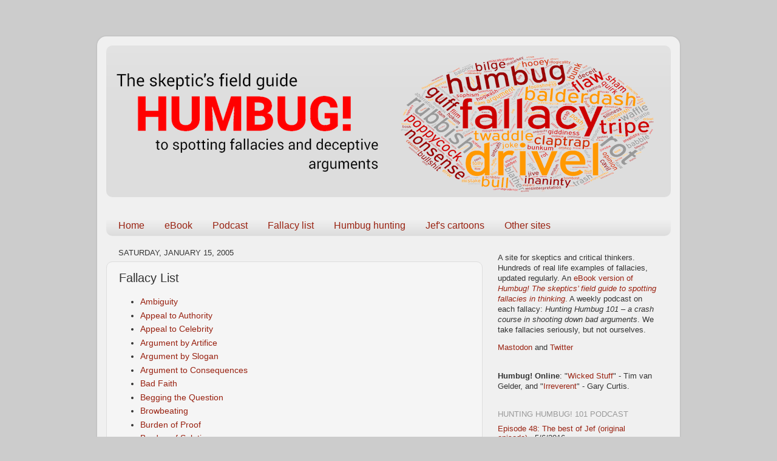

--- FILE ---
content_type: text/html; charset=UTF-8
request_url: https://www.skepticsfieldguide.net/2005/01/fallacy-list.html
body_size: 12425
content:
<!DOCTYPE html>
<html class='v2' dir='ltr' lang='en-GB'>
<head>
<link href='https://www.blogger.com/static/v1/widgets/335934321-css_bundle_v2.css' rel='stylesheet' type='text/css'/>
<meta content='width=1100' name='viewport'/>
<meta content='text/html; charset=UTF-8' http-equiv='Content-Type'/>
<meta content='blogger' name='generator'/>
<link href='https://www.skepticsfieldguide.net/favicon.ico' rel='icon' type='image/x-icon'/>
<link href='https://www.skepticsfieldguide.net/2005/01/fallacy-list.html' rel='canonical'/>
<link rel="alternate" type="application/atom+xml" title="The Skeptic&#39;s Field Guide - Atom" href="https://www.skepticsfieldguide.net/feeds/posts/default" />
<link rel="alternate" type="application/rss+xml" title="The Skeptic&#39;s Field Guide - RSS" href="https://www.skepticsfieldguide.net/feeds/posts/default?alt=rss" />
<link rel="service.post" type="application/atom+xml" title="The Skeptic&#39;s Field Guide - Atom" href="https://draft.blogger.com/feeds/9617943/posts/default" />

<link rel="alternate" type="application/atom+xml" title="The Skeptic&#39;s Field Guide - Atom" href="https://www.skepticsfieldguide.net/feeds/115020142500237437/comments/default" />
<!--Can't find substitution for tag [blog.ieCssRetrofitLinks]-->
<meta content='https://www.skepticsfieldguide.net/2005/01/fallacy-list.html' property='og:url'/>
<meta content='Fallacy List' property='og:title'/>
<meta content='  Ambiguity  Appeal to Authority  Appeal to Celebrity  Argument by Artifice  Argument by Slogan  Argument to Consequences  Bad Faith  Beggin...' property='og:description'/>
<title>The Skeptic's Field Guide: Fallacy List</title>
<style id='page-skin-1' type='text/css'><!--
/*-----------------------------------------------
Blogger Template Style
Name:     Picture Window
Designer: Blogger
URL:      www.blogger.com
----------------------------------------------- */
/* Content
----------------------------------------------- */
body {
font: normal normal 14px Verdana, Geneva, sans-serif;
color: #333333;
background: #cccccc none no-repeat scroll center center;
}
html body .region-inner {
min-width: 0;
max-width: 100%;
width: auto;
}
.content-outer {
font-size: 90%;
}
a:link {
text-decoration:none;
color: #992211;
}
a:visited {
text-decoration:none;
color: #771000;
}
a:hover {
text-decoration:underline;
color: #cc4411;
}
.content-outer {
background: transparent url(//www.blogblog.com/1kt/transparent/white80.png) repeat scroll top left;
-moz-border-radius: 15px;
-webkit-border-radius: 15px;
-goog-ms-border-radius: 15px;
border-radius: 15px;
-moz-box-shadow: 0 0 3px rgba(0, 0, 0, .15);
-webkit-box-shadow: 0 0 3px rgba(0, 0, 0, .15);
-goog-ms-box-shadow: 0 0 3px rgba(0, 0, 0, .15);
box-shadow: 0 0 3px rgba(0, 0, 0, .15);
margin: 30px auto;
}
.content-inner {
padding: 15px;
}
/* Header
----------------------------------------------- */
.header-outer {
background: #dddddd url(//www.blogblog.com/1kt/transparent/header_gradient_shade.png) repeat-x scroll top left;
_background-image: none;
color: #ffffff;
-moz-border-radius: 10px;
-webkit-border-radius: 10px;
-goog-ms-border-radius: 10px;
border-radius: 10px;
}
.Header img, .Header #header-inner {
-moz-border-radius: 10px;
-webkit-border-radius: 10px;
-goog-ms-border-radius: 10px;
border-radius: 10px;
}
.header-inner .Header .titlewrapper,
.header-inner .Header .descriptionwrapper {
padding-left: 30px;
padding-right: 30px;
}
.Header h1 {
font: normal normal 36px Arial, Tahoma, Helvetica, FreeSans, sans-serif;
text-shadow: 1px 1px 3px rgba(0, 0, 0, 0.3);
}
.Header h1 a {
color: #ffffff;
}
.Header .description {
font-size: 130%;
}
/* Tabs
----------------------------------------------- */
.tabs-inner {
margin: .5em 0 0;
padding: 0;
}
.tabs-inner .section {
margin: 0;
}
.tabs-inner .widget ul {
padding: 0;
background: transparent url(//www.blogblog.com/1kt/transparent/tabs_gradient_shade.png) repeat scroll bottom;
-moz-border-radius: 10px;
-webkit-border-radius: 10px;
-goog-ms-border-radius: 10px;
border-radius: 10px;
}
.tabs-inner .widget li {
border: none;
}
.tabs-inner .widget li a {
display: inline-block;
padding: .5em 1em;
margin-right: 0;
color: #992211;
font: normal normal 16px Verdana, Geneva, sans-serif;
-moz-border-radius: 0 0 0 0;
-webkit-border-top-left-radius: 0;
-webkit-border-top-right-radius: 0;
-goog-ms-border-radius: 0 0 0 0;
border-radius: 0 0 0 0;
background: transparent none no-repeat scroll top left;
border-right: 1px solid transparent;
}
.tabs-inner .widget li:first-child a {
padding-left: 1.25em;
-moz-border-radius-topleft: 10px;
-moz-border-radius-bottomleft: 10px;
-webkit-border-top-left-radius: 10px;
-webkit-border-bottom-left-radius: 10px;
-goog-ms-border-top-left-radius: 10px;
-goog-ms-border-bottom-left-radius: 10px;
border-top-left-radius: 10px;
border-bottom-left-radius: 10px;
}
.tabs-inner .widget li.selected a,
.tabs-inner .widget li a:hover {
position: relative;
z-index: 1;
background: #ffffff url(//www.blogblog.com/1kt/transparent/tabs_gradient_shade.png) repeat scroll bottom;
color: #000000;
-moz-box-shadow: 0 0 0 rgba(0, 0, 0, .15);
-webkit-box-shadow: 0 0 0 rgba(0, 0, 0, .15);
-goog-ms-box-shadow: 0 0 0 rgba(0, 0, 0, .15);
box-shadow: 0 0 0 rgba(0, 0, 0, .15);
}
/* Headings
----------------------------------------------- */
h2 {
font: normal normal 100% Verdana, Geneva, sans-serif;
text-transform: uppercase;
color: #999999;
margin: .5em 0;
}
/* Main
----------------------------------------------- */
.main-outer {
background: transparent none repeat scroll top center;
-moz-border-radius: 0 0 0 0;
-webkit-border-top-left-radius: 0;
-webkit-border-top-right-radius: 0;
-webkit-border-bottom-left-radius: 0;
-webkit-border-bottom-right-radius: 0;
-goog-ms-border-radius: 0 0 0 0;
border-radius: 0 0 0 0;
-moz-box-shadow: 0 0 0 rgba(0, 0, 0, .15);
-webkit-box-shadow: 0 0 0 rgba(0, 0, 0, .15);
-goog-ms-box-shadow: 0 0 0 rgba(0, 0, 0, .15);
box-shadow: 0 0 0 rgba(0, 0, 0, .15);
}
.main-inner {
padding: 15px 5px 20px;
}
.main-inner .column-center-inner {
padding: 0 0;
}
.main-inner .column-left-inner {
padding-left: 0;
}
.main-inner .column-right-inner {
padding-right: 0;
}
/* Posts
----------------------------------------------- */
h3.post-title {
margin: 0;
font: normal normal 20px 'Trebuchet MS', Trebuchet, sans-serif;
}
.comments h4 {
margin: 1em 0 0;
font: normal normal 20px 'Trebuchet MS', Trebuchet, sans-serif;
}
.date-header span {
color: #333333;
}
.post-outer {
background-color: #f5f5f5;
border: solid 1px #dddddd;
-moz-border-radius: 10px;
-webkit-border-radius: 10px;
border-radius: 10px;
-goog-ms-border-radius: 10px;
padding: 15px 20px;
margin: 0 -20px 20px;
}
.post-body {
line-height: 1.4;
font-size: 110%;
position: relative;
}
.post-header {
margin: 0 0 1.5em;
color: #999999;
line-height: 1.6;
}
.post-footer {
margin: .5em 0 0;
color: #999999;
line-height: 1.6;
}
#blog-pager {
font-size: 140%
}
#comments .comment-author {
padding-top: 1.5em;
border-top: dashed 1px #ccc;
border-top: dashed 1px rgba(128, 128, 128, .5);
background-position: 0 1.5em;
}
#comments .comment-author:first-child {
padding-top: 0;
border-top: none;
}
.avatar-image-container {
margin: .2em 0 0;
}
/* Comments
----------------------------------------------- */
.comments .comments-content .icon.blog-author {
background-repeat: no-repeat;
background-image: url([data-uri]);
}
.comments .comments-content .loadmore a {
border-top: 1px solid #cc4411;
border-bottom: 1px solid #cc4411;
}
.comments .continue {
border-top: 2px solid #cc4411;
}
/* Widgets
----------------------------------------------- */
.widget ul, .widget #ArchiveList ul.flat {
padding: 0;
list-style: none;
}
.widget ul li, .widget #ArchiveList ul.flat li {
border-top: dashed 1px #ccc;
border-top: dashed 1px rgba(128, 128, 128, .5);
}
.widget ul li:first-child, .widget #ArchiveList ul.flat li:first-child {
border-top: none;
}
.widget .post-body ul {
list-style: disc;
}
.widget .post-body ul li {
border: none;
}
/* Footer
----------------------------------------------- */
.footer-outer {
color:#eeeeee;
background: transparent url(https://resources.blogblog.com/blogblog/data/1kt/transparent/black50.png) repeat scroll top left;
-moz-border-radius: 10px 10px 10px 10px;
-webkit-border-top-left-radius: 10px;
-webkit-border-top-right-radius: 10px;
-webkit-border-bottom-left-radius: 10px;
-webkit-border-bottom-right-radius: 10px;
-goog-ms-border-radius: 10px 10px 10px 10px;
border-radius: 10px 10px 10px 10px;
-moz-box-shadow: 0 0 0 rgba(0, 0, 0, .15);
-webkit-box-shadow: 0 0 0 rgba(0, 0, 0, .15);
-goog-ms-box-shadow: 0 0 0 rgba(0, 0, 0, .15);
box-shadow: 0 0 0 rgba(0, 0, 0, .15);
}
.footer-inner {
padding: 10px 5px 20px;
}
.footer-outer a {
color: #ffffdd;
}
.footer-outer a:visited {
color: #cccc99;
}
.footer-outer a:hover {
color: #ffffff;
}
.footer-outer .widget h2 {
color: #bbbbbb;
}
/* Mobile
----------------------------------------------- */
html body.mobile {
height: auto;
}
html body.mobile {
min-height: 480px;
background-size: 100% auto;
}
.mobile .body-fauxcolumn-outer {
background: transparent none repeat scroll top left;
}
html .mobile .mobile-date-outer, html .mobile .blog-pager {
border-bottom: none;
background: transparent none repeat scroll top center;
margin-bottom: 10px;
}
.mobile .date-outer {
background: transparent none repeat scroll top center;
}
.mobile .header-outer, .mobile .main-outer,
.mobile .post-outer, .mobile .footer-outer {
-moz-border-radius: 0;
-webkit-border-radius: 0;
-goog-ms-border-radius: 0;
border-radius: 0;
}
.mobile .content-outer,
.mobile .main-outer,
.mobile .post-outer {
background: inherit;
border: none;
}
.mobile .content-outer {
font-size: 100%;
}
.mobile-link-button {
background-color: #992211;
}
.mobile-link-button a:link, .mobile-link-button a:visited {
color: #f5f5f5;
}
.mobile-index-contents {
color: #333333;
}
.mobile .tabs-inner .PageList .widget-content {
background: #ffffff url(//www.blogblog.com/1kt/transparent/tabs_gradient_shade.png) repeat scroll bottom;
color: #000000;
}
.mobile .tabs-inner .PageList .widget-content .pagelist-arrow {
border-left: 1px solid transparent;
}
font-family: 'Impact', sans-serif;
--></style>
<style id='template-skin-1' type='text/css'><!--
body {
min-width: 960px;
}
.content-outer, .content-fauxcolumn-outer, .region-inner {
min-width: 960px;
max-width: 960px;
_width: 960px;
}
.main-inner .columns {
padding-left: 0;
padding-right: 310px;
}
.main-inner .fauxcolumn-center-outer {
left: 0;
right: 310px;
/* IE6 does not respect left and right together */
_width: expression(this.parentNode.offsetWidth -
parseInt("0") -
parseInt("310px") + 'px');
}
.main-inner .fauxcolumn-left-outer {
width: 0;
}
.main-inner .fauxcolumn-right-outer {
width: 310px;
}
.main-inner .column-left-outer {
width: 0;
right: 100%;
margin-left: -0;
}
.main-inner .column-right-outer {
width: 310px;
margin-right: -310px;
}
#layout {
min-width: 0;
}
#layout .content-outer {
min-width: 0;
width: 800px;
}
#layout .region-inner {
min-width: 0;
width: auto;
}
body#layout div.add_widget {
padding: 8px;
}
body#layout div.add_widget a {
margin-left: 32px;
}
--></style>
<link href='https://draft.blogger.com/dyn-css/authorization.css?targetBlogID=9617943&amp;zx=493da6c7-cf00-4344-b788-2209e0f607d4' media='none' onload='if(media!=&#39;all&#39;)media=&#39;all&#39;' rel='stylesheet'/><noscript><link href='https://draft.blogger.com/dyn-css/authorization.css?targetBlogID=9617943&amp;zx=493da6c7-cf00-4344-b788-2209e0f607d4' rel='stylesheet'/></noscript>
<meta name='google-adsense-platform-account' content='ca-host-pub-1556223355139109'/>
<meta name='google-adsense-platform-domain' content='blogspot.com'/>

<!-- data-ad-client=ca-pub-0865795733734100 -->

</head>
<body class='loading variant-shade'>
<div class='navbar no-items section' id='navbar' name='Navbar'>
</div>
<div class='body-fauxcolumns'>
<div class='fauxcolumn-outer body-fauxcolumn-outer'>
<div class='cap-top'>
<div class='cap-left'></div>
<div class='cap-right'></div>
</div>
<div class='fauxborder-left'>
<div class='fauxborder-right'></div>
<div class='fauxcolumn-inner'>
</div>
</div>
<div class='cap-bottom'>
<div class='cap-left'></div>
<div class='cap-right'></div>
</div>
</div>
</div>
<div class='content'>
<div class='content-fauxcolumns'>
<div class='fauxcolumn-outer content-fauxcolumn-outer'>
<div class='cap-top'>
<div class='cap-left'></div>
<div class='cap-right'></div>
</div>
<div class='fauxborder-left'>
<div class='fauxborder-right'></div>
<div class='fauxcolumn-inner'>
</div>
</div>
<div class='cap-bottom'>
<div class='cap-left'></div>
<div class='cap-right'></div>
</div>
</div>
</div>
<div class='content-outer'>
<div class='content-cap-top cap-top'>
<div class='cap-left'></div>
<div class='cap-right'></div>
</div>
<div class='fauxborder-left content-fauxborder-left'>
<div class='fauxborder-right content-fauxborder-right'></div>
<div class='content-inner'>
<header>
<div class='header-outer'>
<div class='header-cap-top cap-top'>
<div class='cap-left'></div>
<div class='cap-right'></div>
</div>
<div class='fauxborder-left header-fauxborder-left'>
<div class='fauxborder-right header-fauxborder-right'></div>
<div class='region-inner header-inner'>
<div class='header section' id='header' name='Header'><div class='widget Header' data-version='1' id='Header1'>
<div id='header-inner'>
<a href='https://www.skepticsfieldguide.net/' style='display: block'>
<img alt='The Skeptic&#39;s Field Guide' height='250px; ' id='Header1_headerimg' src='https://blogger.googleusercontent.com/img/b/R29vZ2xl/AVvXsEjHU_0fWzEDmvsfaVfqIoK0IGbuiZm8YUdK22v3U6jrcAhac8H0g5BCmJ8Z6NSQSaenoI25SH07gn31aLl3GM3PUFw-Yl6qbacR9JXVKxEiRYH2EoIfUU-67IPUxHUMbAC1jT8D/s930/Banner.png' style='display: block' width='930px; '/>
</a>
</div>
</div></div>
</div>
</div>
<div class='header-cap-bottom cap-bottom'>
<div class='cap-left'></div>
<div class='cap-right'></div>
</div>
</div>
</header>
<div class='tabs-outer'>
<div class='tabs-cap-top cap-top'>
<div class='cap-left'></div>
<div class='cap-right'></div>
</div>
<div class='fauxborder-left tabs-fauxborder-left'>
<div class='fauxborder-right tabs-fauxborder-right'></div>
<div class='region-inner tabs-inner'>
<div class='tabs no-items section' id='crosscol' name='Cross-column'></div>
<div class='tabs section' id='crosscol-overflow' name='Cross-Column 2'><div class='widget PageList' data-version='1' id='PageList1'>
<h2>Pages</h2>
<div class='widget-content'>
<ul>
<li>
<a href='https://www.skepticsfieldguide.net/'>Home</a>
</li>
<li>
<a href='https://www.skepticsfieldguide.net/p/ebook.html'>eBook</a>
</li>
<li>
<a href='http://huntinghumbug101.blogspot.com.au/'>Podcast</a>
</li>
<li>
<a href='https://www.skepticsfieldguide.net/p/fallacy-list.html'>Fallacy list</a>
</li>
<li>
<a href='https://www.skepticsfieldguide.net/p/humbug-hunting.html'>Humbug hunting</a>
</li>
<li>
<a href='https://www.skepticsfieldguide.net/p/jefs-cartoons.html'>Jef's cartoons</a>
</li>
<li>
<a href='https://www.skepticsfieldguide.net/p/other-sites.html'>Other sites</a>
</li>
</ul>
<div class='clear'></div>
</div>
</div></div>
</div>
</div>
<div class='tabs-cap-bottom cap-bottom'>
<div class='cap-left'></div>
<div class='cap-right'></div>
</div>
</div>
<div class='main-outer'>
<div class='main-cap-top cap-top'>
<div class='cap-left'></div>
<div class='cap-right'></div>
</div>
<div class='fauxborder-left main-fauxborder-left'>
<div class='fauxborder-right main-fauxborder-right'></div>
<div class='region-inner main-inner'>
<div class='columns fauxcolumns'>
<div class='fauxcolumn-outer fauxcolumn-center-outer'>
<div class='cap-top'>
<div class='cap-left'></div>
<div class='cap-right'></div>
</div>
<div class='fauxborder-left'>
<div class='fauxborder-right'></div>
<div class='fauxcolumn-inner'>
</div>
</div>
<div class='cap-bottom'>
<div class='cap-left'></div>
<div class='cap-right'></div>
</div>
</div>
<div class='fauxcolumn-outer fauxcolumn-left-outer'>
<div class='cap-top'>
<div class='cap-left'></div>
<div class='cap-right'></div>
</div>
<div class='fauxborder-left'>
<div class='fauxborder-right'></div>
<div class='fauxcolumn-inner'>
</div>
</div>
<div class='cap-bottom'>
<div class='cap-left'></div>
<div class='cap-right'></div>
</div>
</div>
<div class='fauxcolumn-outer fauxcolumn-right-outer'>
<div class='cap-top'>
<div class='cap-left'></div>
<div class='cap-right'></div>
</div>
<div class='fauxborder-left'>
<div class='fauxborder-right'></div>
<div class='fauxcolumn-inner'>
</div>
</div>
<div class='cap-bottom'>
<div class='cap-left'></div>
<div class='cap-right'></div>
</div>
</div>
<!-- corrects IE6 width calculation -->
<div class='columns-inner'>
<div class='column-center-outer'>
<div class='column-center-inner'>
<div class='main section' id='main' name='Main'><div class='widget Blog' data-version='1' id='Blog1'>
<div class='blog-posts hfeed'>

          <div class="date-outer">
        
<h2 class='date-header'><span>Saturday, January 15, 2005</span></h2>

          <div class="date-posts">
        
<div class='post-outer'>
<div class='post hentry uncustomized-post-template' itemprop='blogPost' itemscope='itemscope' itemtype='http://schema.org/BlogPosting'>
<meta content='9617943' itemprop='blogId'/>
<meta content='115020142500237437' itemprop='postId'/>
<a name='115020142500237437'></a>
<h3 class='post-title entry-title' itemprop='name'>
Fallacy List
</h3>
<div class='post-header'>
<div class='post-header-line-1'></div>
</div>
<div class='post-body entry-content' id='post-body-115020142500237437' itemprop='description articleBody'>
<div dir="ltr" style="text-align: left;" trbidi="on">
<ul>
<li><a bitly="BITLY_PROCESSED" href="http://humbugonline.blogspot.com/2005/01/examples-of-ambiguity.html">Ambiguity</a></li>
<li><a bitly="BITLY_PROCESSED" href="http://humbugonline.blogspot.com/2005/01/examples-of-appeal-to-authority.html">Appeal to Authority</a></li>
<li><a bitly="BITLY_PROCESSED" href="http://humbugonline.blogspot.com/2005/12/appeal-to-celebrity.html">Appeal to Celebrity</a></li>
<li><a bitly="BITLY_PROCESSED" href="http://humbugonline.blogspot.com/2005/01/examples-of-argument-by-artifice.html">Argument by Artifice</a></li>
<li><a bitly="BITLY_PROCESSED" href="http://humbugonline.blogspot.com/2005/01/examples-of-argument-by-slogan.html">Argument by Slogan</a></li>
<li><a bitly="BITLY_PROCESSED" href="http://humbugonline.blogspot.com/2005/01/examples-of-argument-to-consequences.html">Argument to Consequences</a></li>
<li><a bitly="BITLY_PROCESSED" href="http://humbugonline.blogspot.com/2005/01/examples-of-bad-faith.html">Bad Faith</a></li>
<li><a bitly="BITLY_PROCESSED" href="http://humbugonline.blogspot.com/2005/01/examples-of-begging-question.html">Begging the Question</a></li>
<li><a bitly="BITLY_PROCESSED" href="http://humbugonline.blogspot.com/2005/01/examples-of-browbeating.html">Browbeating</a></li>
<li><a bitly="BITLY_PROCESSED" href="http://humbugonline.blogspot.com/2005/01/examples-of-burden-of-proof.html">Burden of Proof</a></li>
<li><a bitly="BITLY_PROCESSED" href="http://humbugonline.blogspot.com/2005/01/examples-of-burden-of-solution.html">Burden of Solution</a></li>
<li><a bitly="BITLY_PROCESSED" href="http://humbugonline.blogspot.com/2005/01/examples-of-cultural-origins.html">Cultural Origins</a></li>
<li><a bitly="BITLY_PROCESSED" href="http://humbugonline.blogspot.com/2005/01/examples-of-exaggerated-conflict.html">Exaggerated Conflict</a></li>
<li><a bitly="BITLY_PROCESSED" href="http://humbugonline.blogspot.com/2005/01/examples-of-factoid-propagation.html">Factoid Propagation</a></li>
<li><a bitly="BITLY_PROCESSED" href="http://humbugonline.blogspot.com/2005/01/examples-of-false-analogy.html">False Analogy</a></li>
<li><a bitly="BITLY_PROCESSED" href="http://humbugonline.blogspot.com/2005/01/examples-of-false-attribution.html">False Attribution</a></li>
<li><a bitly="BITLY_PROCESSED" href="http://humbugonline.blogspot.com/2005/01/examples-of-false-cause-correlation.html">False Cause; Correlation Error</a></li>
<li><a bitly="BITLY_PROCESSED" href="http://humbugonline.blogspot.com/2005/01/examples-of-false-compromise.html">False Compromise</a></li>
<li><a bitly="BITLY_PROCESSED" href="http://humbugonline.blogspot.com/2005/01/examples-of-false-dichotomy.html">False Dichotomy</a></li>
<li><a bitly="BITLY_PROCESSED" href="http://humbugonline.blogspot.com/2005/01/examples-of-false-dilemma.html">False Dilemma</a></li>
<li><a bitly="BITLY_PROCESSED" href="http://humbugonline.blogspot.com/2005/01/examples-of-false-positioning.html">False Positioning</a></li>
<li><a bitly="BITLY_PROCESSED" href="http://humbugonline.blogspot.com/2005/01/examples-of-gibberish.html">Gibberish</a></li>
<li><a bitly="BITLY_PROCESSED" href="http://humbugonline.blogspot.com/2008/05/gigo-fallacy.html">GIGO Fallacy</a></li>
<li><a bitly="BITLY_PROCESSED" href="http://humbugonline.blogspot.com/2006/07/examples-of-immunised-hypothesis.html">Immunised Hypothesis</a> </li>
<li><a bitly="BITLY_PROCESSED" href="http://humbugonline.blogspot.com/2005/01/examples-of-impugning-motives.html">Impugning Motives</a></li>
<li><a bitly="BITLY_PROCESSED" href="http://humbugonline.blogspot.com/2005/01/examples-of-lame-claim.html">LAME claim</a></li>
<li><a bitly="BITLY_PROCESSED" href="http://humbugonline.blogspot.com/2005/01/examples-of-misuse-of-information.html">Misuse of Information</a></li>
<li><a bitly="BITLY_PROCESSED" href="http://humbugonline.blogspot.com/2005/01/examples-of-moral-equivalence.html">Moral Equivalence</a></li>
<li><a bitly="BITLY_PROCESSED" href="http://humbugonline.blogspot.com/2005/01/moving-goalposts.html">Moving the Goalposts</a></li>
<li><a bitly="BITLY_PROCESSED" href="http://humbugonline.blogspot.com/2005/01/examples-of-naturalistic-fallacy.html">Naturalistic Fallacy</a></li>
<li><a bitly="BITLY_PROCESSED" href="http://humbugonline.blogspot.com/2005/01/examples-of-non-sequiturs.html"><i>Non Sequitur</i></a></li>
<li><a bitly="BITLY_PROCESSED" href="http://humbugonline.blogspot.com/2005/01/examples-of-observational-selection.html">Observational Selection</a></li>
<li><a bitly="BITLY_PROCESSED" href="http://humbugonline.blogspot.com/2005/01/examples-of-personal-abuse.html">Personal Abuse</a></li>
<li><a bitly="BITLY_PROCESSED" href="http://humbugonline.blogspot.com/2005/01/examples-of-poisoning-well.html">Poisoning the Well</a></li>
<li><a bitly="BITLY_PROCESSED" href="http://humbugonline.blogspot.com/2005/01/examples-of-popular-opinion.html">Popular Opinion</a></li>
<li><a bitly="BITLY_PROCESSED" href="http://www.humbughunting.net/2008/10/examples-of-red-flag-faux-pas.html">Red Flag Faux Pas</a><br />
</li>
<li><a bitly="BITLY_PROCESSED" href="http://humbugonline.blogspot.com/2005/01/examples-of-reductio-ad-absurdum.html"><i>Reductio Ad Absurdum</i></a></li>
<li><a bitly="BITLY_PROCESSED" href="http://humbugonline.blogspot.com/2005/01/examples-of-sanctimony.html">Sanctimony</a></li>
<li><a bitly="BITLY_PROCESSED" href="http://humbugonline.blogspot.com/2005/01/self-defeating-argument.html">Self Defeating Argument</a></li>
<li><a bitly="BITLY_PROCESSED" href="http://humbugonline.blogspot.com/2005/01/examples-of-simple-minded-certitude.html">Simple-Minded Certitude</a></li>
<li><a bitly="BITLY_PROCESSED" href="http://humbugonline.blogspot.com/2005/01/examples-of-single-cause.html">Single cause</a></li>
<li><a bitly="BITLY_PROCESSED" href="http://humbugonline.blogspot.com/2005/01/examples-of-slippery-slope.html">Slippery Slope</a></li>
<li><a bitly="BITLY_PROCESSED" href="http://humbugonline.blogspot.com/2005/01/examples-of-special-pleading.html">Special Pleading</a></li>
<li><a bitly="BITLY_PROCESSED" href="http://humbugonline.blogspot.com/2005/01/examples-of-stacking-deck.html">Stacking the Deck</a></li>
<li><a bitly="BITLY_PROCESSED" href="http://humbugonline.blogspot.com/2005/01/examples-of-unfounded-generalization.html">Unfounded Generalization</a></li>
<li><a bitly="BITLY_PROCESSED" href="http://humbugonline.blogspot.com/2005/01/examples-of-weasel-words.html">Weasel Words</a></li>
<li><a bitly="BITLY_PROCESSED" href="http://humbugonline.blogspot.com/2005/01/examples-of-wishful-thinking.html">Wishful Thinking</a></li>
<li><a bitly="BITLY_PROCESSED" href="http://humbugonline.blogspot.com/2006/07/examples-of-wtf-fallacy.html">WTF? Fallacy</a></li>
</ul>
</div>
<div style='clear: both;'></div>
</div>
<div class='post-footer'>
<div class='post-footer-line post-footer-line-1'>
<span class='post-author vcard'>
Posted by
<span class='fn' itemprop='author' itemscope='itemscope' itemtype='http://schema.org/Person'>
<meta content='https://draft.blogger.com/profile/07342708791160461777' itemprop='url'/>
<a class='g-profile' href='https://draft.blogger.com/profile/07342708791160461777' rel='author' title='author profile'>
<span itemprop='name'>Theo Clark</span>
</a>
</span>
</span>
<span class='post-timestamp'>
at
<meta content='https://www.skepticsfieldguide.net/2005/01/fallacy-list.html' itemprop='url'/>
<a class='timestamp-link' href='https://www.skepticsfieldguide.net/2005/01/fallacy-list.html' rel='bookmark' title='permanent link'><abbr class='published' itemprop='datePublished' title='2005-01-15T22:22:00+10:00'>10:22 pm</abbr></a>
</span>
<span class='post-comment-link'>
</span>
<span class='post-icons'>
<span class='item-action'>
<a href='https://draft.blogger.com/email-post/9617943/115020142500237437' title='Email Post'>
<img alt='' class='icon-action' height='13' src='https://resources.blogblog.com/img/icon18_email.gif' width='18'/>
</a>
</span>
<span class='item-control blog-admin pid-1579913983'>
<a href='https://draft.blogger.com/post-edit.g?blogID=9617943&postID=115020142500237437&from=pencil' title='Edit Post'>
<img alt='' class='icon-action' height='18' src='https://resources.blogblog.com/img/icon18_edit_allbkg.gif' width='18'/>
</a>
</span>
</span>
<div class='post-share-buttons goog-inline-block'>
<a class='goog-inline-block share-button sb-email' href='https://draft.blogger.com/share-post.g?blogID=9617943&postID=115020142500237437&target=email' target='_blank' title='Email This'><span class='share-button-link-text'>Email This</span></a><a class='goog-inline-block share-button sb-blog' href='https://draft.blogger.com/share-post.g?blogID=9617943&postID=115020142500237437&target=blog' onclick='window.open(this.href, "_blank", "height=270,width=475"); return false;' target='_blank' title='BlogThis!'><span class='share-button-link-text'>BlogThis!</span></a><a class='goog-inline-block share-button sb-twitter' href='https://draft.blogger.com/share-post.g?blogID=9617943&postID=115020142500237437&target=twitter' target='_blank' title='Share to X'><span class='share-button-link-text'>Share to X</span></a><a class='goog-inline-block share-button sb-facebook' href='https://draft.blogger.com/share-post.g?blogID=9617943&postID=115020142500237437&target=facebook' onclick='window.open(this.href, "_blank", "height=430,width=640"); return false;' target='_blank' title='Share to Facebook'><span class='share-button-link-text'>Share to Facebook</span></a><a class='goog-inline-block share-button sb-pinterest' href='https://draft.blogger.com/share-post.g?blogID=9617943&postID=115020142500237437&target=pinterest' target='_blank' title='Share to Pinterest'><span class='share-button-link-text'>Share to Pinterest</span></a>
</div>
</div>
<div class='post-footer-line post-footer-line-2'>
<span class='post-labels'>
Labels:
<a href='https://www.skepticsfieldguide.net/search/label/Fallacy' rel='tag'>Fallacy</a>,
<a href='https://www.skepticsfieldguide.net/search/label/Fallacy%20List' rel='tag'>Fallacy List</a>
</span>
</div>
<div class='post-footer-line post-footer-line-3'>
<span class='post-location'>
</span>
</div>
</div>
</div>
<div class='comments' id='comments'>
<a name='comments'></a>
</div>
</div>

        </div></div>
      
</div>
<div class='blog-pager' id='blog-pager'>
<span id='blog-pager-newer-link'>
<a class='blog-pager-newer-link' href='https://www.skepticsfieldguide.net/2005/01/hunting-humbug.html' id='Blog1_blog-pager-newer-link' title='Newer Post'>Newer Post</a>
</span>
<span id='blog-pager-older-link'>
<a class='blog-pager-older-link' href='https://www.skepticsfieldguide.net/2005/01/examples-of-burden-of-solution.html' id='Blog1_blog-pager-older-link' title='Older Post'>Older Post</a>
</span>
<a class='home-link' href='https://www.skepticsfieldguide.net/'>Home</a>
</div>
<div class='clear'></div>
<div class='post-feeds'>
</div>
</div><div class='widget HTML' data-version='1' id='HTML3'>
<div class='widget-content'>
<a rel="license" href="http://creativecommons.org/licenses/by-nc-sa/3.0/"><img alt="Creative Commons License" style="border-width:0" src="https://lh3.googleusercontent.com/blogger_img_proxy/AEn0k_ufG3fQ1IjpbLJFR_viEGiN9-6_HnpR3jx84oEVINtYfecexErd6_V00BCiRU2H_aNT1V5dBc2AGvxvXxdZ7C9s1W_cFxiW_rQdhCe39m0QTxZMU_zTAysQ=s0-d"></a><br /><span xmlns:dct="http://purl.org/dc/terms/" property="dct:title">The Skeptic&#39;s Field Guide</span> by <a xmlns:cc="http://creativecommons.org/ns#" href="http://www.skepticsfieldguide.net/" property="cc:attributionName" rel="cc:attributionURL">Theo Clark and Jef Clark</a> is licensed under a <a rel="license" href="http://creativecommons.org/licenses/by-nc-sa/3.0/">Creative Commons Attribution-NonCommercial-ShareAlike 3.0 Unported License</a>.
</div>
<div class='clear'></div>
</div></div>
</div>
</div>
<div class='column-left-outer'>
<div class='column-left-inner'>
<aside>
</aside>
</div>
</div>
<div class='column-right-outer'>
<div class='column-right-inner'>
<aside>
<div class='sidebar section' id='sidebar-right-1'><div class='widget Text' data-version='1' id='Text2'>
<div class='widget-content'>
<p align="left">A site for skeptics and critical thinkers. Hundreds of real life examples of fallacies, updated regularly. An <a href="http://www.skepticsfieldguide.net/p/ebook.html">eBook version of <span style="font-style: italic;">Humbug! The skeptics&#8217; field guide to spotting fallacies in thinking</span></a>. A weekly podcast on each fallacy: <span style="font-style: italic;">Hunting Humbug 101 &#8211; a crash course in shooting down bad arguments</span>. We take fallacies seriously, but not ourselves.</p>

<a rel="me" href="https://twit.social/@theojclark">Mastodon</a> and 
<a rel="me" href="https://twitter.com/theojclark">Twitter</a>
</div>
<div class='clear'></div>
</div><div class='widget Text' data-version='1' id='Text1'>
<div class='widget-content'>
<b>Humbug! Online</b>: "<a set="yes" href="http://www.austhink.org/critical/pages/blogs.htm" target="_blank">Wicked Stuff</a>" - Tim van Gelder, and "<a set="yes" href="http://www.fallacyfiles.org/archive032006.html#03012006" target="_blank">Irreverent</a>" - Gary Curtis.
</div>
<div class='clear'></div>
</div><div class='widget Feed' data-version='1' id='Feed1'>
<h2>Hunting Humbug! 101 Podcast</h2>
<div class='widget-content' id='Feed1_feedItemListDisplay'>
<span style='filter: alpha(25); opacity: 0.25;'>
<a href='http://feeds.feedburner.com/HuntingHumbug101'>Loading...</a>
</span>
</div>
<div class='clear'></div>
</div><div class='widget HTML' data-version='1' id='HTML1'>
<div class='widget-content'>
<script charset="utf-8" type="text/javascript" src="//ws-na.amazon-adsystem.com/widgets/q?rt=tf_mfw&amp;ServiceVersion=20070822&amp;MarketPlace=US&amp;ID=V20070822/US/theskesfiegui-20/8001/d25a216d-50e1-4317-abc6-4d07ae3c408d"> </script> <noscript><a href="http://ws-na.amazon-adsystem.com/widgets/q?rt=tf_mfw&ServiceVersion=20070822&MarketPlace=US&ID=V20070822%2FUS%2Ftheskesfiegui-20%2F8001%2Fd25a216d-50e1-4317-abc6-4d07ae3c408d&Operation=NoScript">Amazon.com Widgets</a></noscript>

<a href="http://www.lulu.com/commerce/index.php?fBuyContent=14715224"><img src="https://lh3.googleusercontent.com/blogger_img_proxy/AEn0k_vvRJpAGlbVGIucH4bZ67WCqbCVUy94lUUHWm7pLuWqvySZvuZJSLzbDkWUbzBRFtj7B8_SUqh3_OXN1xmAaEh19wVSF8d50RIu_DBfDLyP5zY52vUy-tzaMLT3bXE1W3tP3-nh2jjLppHZ8DShtXv5NvW8AA=s0-d" border="0" alt="Support independent publishing: Buy this e-book on Lulu."></a>
</div>
<div class='clear'></div>
</div><div class='widget Label' data-version='1' id='Label1'>
<h2>Examples</h2>
<div class='widget-content list-label-widget-content'>
<ul>
<li>
<a dir='ltr' href='https://www.skepticsfieldguide.net/search/label/2nd%20edition'>2nd edition</a>
<span dir='ltr'>(55)</span>
</li>
<li>
<a dir='ltr' href='https://www.skepticsfieldguide.net/search/label/Ambiguity'>Ambiguity</a>
<span dir='ltr'>(4)</span>
</li>
<li>
<a dir='ltr' href='https://www.skepticsfieldguide.net/search/label/Appeal%20to%20Authority'>Appeal to Authority</a>
<span dir='ltr'>(14)</span>
</li>
<li>
<a dir='ltr' href='https://www.skepticsfieldguide.net/search/label/Appeal%20to%20Celebrity'>Appeal to Celebrity</a>
<span dir='ltr'>(12)</span>
</li>
<li>
<a dir='ltr' href='https://www.skepticsfieldguide.net/search/label/Appeal%20to%20Ignorance'>Appeal to Ignorance</a>
<span dir='ltr'>(2)</span>
</li>
<li>
<a dir='ltr' href='https://www.skepticsfieldguide.net/search/label/Argument%20by%20Artifice'>Argument by Artifice</a>
<span dir='ltr'>(10)</span>
</li>
<li>
<a dir='ltr' href='https://www.skepticsfieldguide.net/search/label/Argument%20by%20Slogan'>Argument by Slogan</a>
<span dir='ltr'>(5)</span>
</li>
<li>
<a dir='ltr' href='https://www.skepticsfieldguide.net/search/label/Argument%20to%20Consequences'>Argument to Consequences</a>
<span dir='ltr'>(5)</span>
</li>
<li>
<a dir='ltr' href='https://www.skepticsfieldguide.net/search/label/Bad%20Faith'>Bad Faith</a>
<span dir='ltr'>(11)</span>
</li>
<li>
<a dir='ltr' href='https://www.skepticsfieldguide.net/search/label/Begging%20the%20Question'>Begging the Question</a>
<span dir='ltr'>(12)</span>
</li>
<li>
<a dir='ltr' href='https://www.skepticsfieldguide.net/search/label/Browbeating'>Browbeating</a>
<span dir='ltr'>(4)</span>
</li>
<li>
<a dir='ltr' href='https://www.skepticsfieldguide.net/search/label/Burden%20of%20Proof'>Burden of Proof</a>
<span dir='ltr'>(7)</span>
</li>
<li>
<a dir='ltr' href='https://www.skepticsfieldguide.net/search/label/Burden%20of%20solution'>Burden of solution</a>
<span dir='ltr'>(12)</span>
</li>
<li>
<a dir='ltr' href='https://www.skepticsfieldguide.net/search/label/Chewbacca%20Defense'>Chewbacca Defense</a>
<span dir='ltr'>(1)</span>
</li>
<li>
<a dir='ltr' href='https://www.skepticsfieldguide.net/search/label/Cultural%20Origins'>Cultural Origins</a>
<span dir='ltr'>(5)</span>
</li>
<li>
<a dir='ltr' href='https://www.skepticsfieldguide.net/search/label/Devil%27s%20Advocate'>Devil&#39;s Advocate</a>
<span dir='ltr'>(4)</span>
</li>
<li>
<a dir='ltr' href='https://www.skepticsfieldguide.net/search/label/Exaggerated%20Conflict'>Exaggerated Conflict</a>
<span dir='ltr'>(6)</span>
</li>
<li>
<a dir='ltr' href='https://www.skepticsfieldguide.net/search/label/Factoid%20Propagation'>Factoid Propagation</a>
<span dir='ltr'>(13)</span>
</li>
<li>
<a dir='ltr' href='https://www.skepticsfieldguide.net/search/label/False%20Analogy'>False Analogy</a>
<span dir='ltr'>(19)</span>
</li>
<li>
<a dir='ltr' href='https://www.skepticsfieldguide.net/search/label/False%20Attribution'>False Attribution</a>
<span dir='ltr'>(13)</span>
</li>
<li>
<a dir='ltr' href='https://www.skepticsfieldguide.net/search/label/False%20Balance'>False Balance</a>
<span dir='ltr'>(2)</span>
</li>
<li>
<a dir='ltr' href='https://www.skepticsfieldguide.net/search/label/False%20Cause%3B%20Correlation%20Error'>False Cause; Correlation Error</a>
<span dir='ltr'>(15)</span>
</li>
<li>
<a dir='ltr' href='https://www.skepticsfieldguide.net/search/label/False%20Compromise'>False Compromise</a>
<span dir='ltr'>(1)</span>
</li>
<li>
<a dir='ltr' href='https://www.skepticsfieldguide.net/search/label/False%20Dichotomy'>False Dichotomy</a>
<span dir='ltr'>(13)</span>
</li>
<li>
<a dir='ltr' href='https://www.skepticsfieldguide.net/search/label/False%20Positioning'>False Positioning</a>
<span dir='ltr'>(14)</span>
</li>
<li>
<a dir='ltr' href='https://www.skepticsfieldguide.net/search/label/False%20dilemma'>False dilemma</a>
<span dir='ltr'>(12)</span>
</li>
<li>
<a dir='ltr' href='https://www.skepticsfieldguide.net/search/label/GIGO'>GIGO</a>
<span dir='ltr'>(4)</span>
</li>
<li>
<a dir='ltr' href='https://www.skepticsfieldguide.net/search/label/Gibberish'>Gibberish</a>
<span dir='ltr'>(14)</span>
</li>
<li>
<a dir='ltr' href='https://www.skepticsfieldguide.net/search/label/Hume%27s%20Razor'>Hume&#39;s Razor</a>
<span dir='ltr'>(3)</span>
</li>
<li>
<a dir='ltr' href='https://www.skepticsfieldguide.net/search/label/Impugning%20Motives'>Impugning Motives</a>
<span dir='ltr'>(15)</span>
</li>
<li>
<a dir='ltr' href='https://www.skepticsfieldguide.net/search/label/Inversion'>Inversion</a>
<span dir='ltr'>(2)</span>
</li>
<li>
<a dir='ltr' href='https://www.skepticsfieldguide.net/search/label/Jef%27s%20Cartoons'>Jef&#39;s Cartoons</a>
<span dir='ltr'>(36)</span>
</li>
<li>
<a dir='ltr' href='https://www.skepticsfieldguide.net/search/label/LAME'>LAME</a>
<span dir='ltr'>(22)</span>
</li>
<li>
<a dir='ltr' href='https://www.skepticsfieldguide.net/search/label/Misuse%20of%20Information'>Misuse of Information</a>
<span dir='ltr'>(16)</span>
</li>
<li>
<a dir='ltr' href='https://www.skepticsfieldguide.net/search/label/Moral%20Equivalence'>Moral Equivalence</a>
<span dir='ltr'>(6)</span>
</li>
<li>
<a dir='ltr' href='https://www.skepticsfieldguide.net/search/label/Moving%20the%20Goalposts'>Moving the Goalposts</a>
<span dir='ltr'>(8)</span>
</li>
<li>
<a dir='ltr' href='https://www.skepticsfieldguide.net/search/label/Naturalistic%20Fallacy'>Naturalistic Fallacy</a>
<span dir='ltr'>(3)</span>
</li>
<li>
<a dir='ltr' href='https://www.skepticsfieldguide.net/search/label/Non-sequitur'>Non-sequitur</a>
<span dir='ltr'>(6)</span>
</li>
<li>
<a dir='ltr' href='https://www.skepticsfieldguide.net/search/label/Observational%20Selection'>Observational Selection</a>
<span dir='ltr'>(12)</span>
</li>
<li>
<a dir='ltr' href='https://www.skepticsfieldguide.net/search/label/Occam%27s%20Razor'>Occam&#39;s Razor</a>
<span dir='ltr'>(7)</span>
</li>
<li>
<a dir='ltr' href='https://www.skepticsfieldguide.net/search/label/Perfect%20Solution'>Perfect Solution</a>
<span dir='ltr'>(7)</span>
</li>
<li>
<a dir='ltr' href='https://www.skepticsfieldguide.net/search/label/Personal%20Abuse'>Personal Abuse</a>
<span dir='ltr'>(9)</span>
</li>
<li>
<a dir='ltr' href='https://www.skepticsfieldguide.net/search/label/Podcast'>Podcast</a>
<span dir='ltr'>(46)</span>
</li>
<li>
<a dir='ltr' href='https://www.skepticsfieldguide.net/search/label/Poisoning%20the%20Well'>Poisoning the Well</a>
<span dir='ltr'>(13)</span>
</li>
<li>
<a dir='ltr' href='https://www.skepticsfieldguide.net/search/label/Popular%20Opinion'>Popular Opinion</a>
<span dir='ltr'>(6)</span>
</li>
<li>
<a dir='ltr' href='https://www.skepticsfieldguide.net/search/label/Red%20Flag%20Faux%20Pas'>Red Flag Faux Pas</a>
<span dir='ltr'>(4)</span>
</li>
<li>
<a dir='ltr' href='https://www.skepticsfieldguide.net/search/label/Red%20Herring'>Red Herring</a>
<span dir='ltr'>(7)</span>
</li>
<li>
<a dir='ltr' href='https://www.skepticsfieldguide.net/search/label/Reductio%20Ad%20Absurdum'>Reductio Ad Absurdum</a>
<span dir='ltr'>(2)</span>
</li>
<li>
<a dir='ltr' href='https://www.skepticsfieldguide.net/search/label/Sanctimony'>Sanctimony</a>
<span dir='ltr'>(12)</span>
</li>
<li>
<a dir='ltr' href='https://www.skepticsfieldguide.net/search/label/Self%20Defeating%20Argument'>Self Defeating Argument</a>
<span dir='ltr'>(5)</span>
</li>
<li>
<a dir='ltr' href='https://www.skepticsfieldguide.net/search/label/Simple-Minded%20Certitude'>Simple-Minded Certitude</a>
<span dir='ltr'>(14)</span>
</li>
<li>
<a dir='ltr' href='https://www.skepticsfieldguide.net/search/label/Single%20Cause'>Single Cause</a>
<span dir='ltr'>(2)</span>
</li>
<li>
<a dir='ltr' href='https://www.skepticsfieldguide.net/search/label/Slippery%20Slope'>Slippery Slope</a>
<span dir='ltr'>(5)</span>
</li>
<li>
<a dir='ltr' href='https://www.skepticsfieldguide.net/search/label/Socratic%20Method'>Socratic Method</a>
<span dir='ltr'>(1)</span>
</li>
<li>
<a dir='ltr' href='https://www.skepticsfieldguide.net/search/label/Special%20Pleading'>Special Pleading</a>
<span dir='ltr'>(13)</span>
</li>
<li>
<a dir='ltr' href='https://www.skepticsfieldguide.net/search/label/Spinning%20another%20hypothesis'>Spinning another hypothesis</a>
<span dir='ltr'>(5)</span>
</li>
<li>
<a dir='ltr' href='https://www.skepticsfieldguide.net/search/label/Stacking%20the%20Deck'>Stacking the Deck</a>
<span dir='ltr'>(16)</span>
</li>
<li>
<a dir='ltr' href='https://www.skepticsfieldguide.net/search/label/Straw%20Man'>Straw Man</a>
<span dir='ltr'>(15)</span>
</li>
<li>
<a dir='ltr' href='https://www.skepticsfieldguide.net/search/label/Substitution'>Substitution</a>
<span dir='ltr'>(6)</span>
</li>
<li>
<a dir='ltr' href='https://www.skepticsfieldguide.net/search/label/The%20Devil%27s%20Advocate'>The Devil&#39;s Advocate</a>
<span dir='ltr'>(1)</span>
</li>
<li>
<a dir='ltr' href='https://www.skepticsfieldguide.net/search/label/Unfounded%20Generalisation'>Unfounded Generalisation</a>
<span dir='ltr'>(9)</span>
</li>
<li>
<a dir='ltr' href='https://www.skepticsfieldguide.net/search/label/WTF%3F%20Fallacy'>WTF? Fallacy</a>
<span dir='ltr'>(14)</span>
</li>
<li>
<a dir='ltr' href='https://www.skepticsfieldguide.net/search/label/Weasel%20Words'>Weasel Words</a>
<span dir='ltr'>(17)</span>
</li>
<li>
<a dir='ltr' href='https://www.skepticsfieldguide.net/search/label/Wishful%20Thinking'>Wishful Thinking</a>
<span dir='ltr'>(6)</span>
</li>
<li>
<a dir='ltr' href='https://www.skepticsfieldguide.net/search/label/ad%20hominem'>ad hominem</a>
<span dir='ltr'>(8)</span>
</li>
<li>
<a dir='ltr' href='https://www.skepticsfieldguide.net/search/label/eBook'>eBook</a>
<span dir='ltr'>(37)</span>
</li>
<li>
<a dir='ltr' href='https://www.skepticsfieldguide.net/search/label/falsification'>falsification</a>
<span dir='ltr'>(4)</span>
</li>
<li>
<a dir='ltr' href='https://www.skepticsfieldguide.net/search/label/immunised%20hypothesis'>immunised hypothesis</a>
<span dir='ltr'>(5)</span>
</li>
<li>
<a dir='ltr' href='https://www.skepticsfieldguide.net/search/label/postdiction'>postdiction</a>
<span dir='ltr'>(3)</span>
</li>
<li>
<a dir='ltr' href='https://www.skepticsfieldguide.net/search/label/public%20draft'>public draft</a>
<span dir='ltr'>(54)</span>
</li>
<li>
<a dir='ltr' href='https://www.skepticsfieldguide.net/search/label/words%20worth%20espousing'>words worth espousing</a>
<span dir='ltr'>(15)</span>
</li>
</ul>
<div class='clear'></div>
</div>
</div><div class='widget BlogSearch' data-version='1' id='BlogSearch1'>
<h2 class='title'>Site Search</h2>
<div class='widget-content'>
<div id='BlogSearch1_form'>
<form action='https://www.skepticsfieldguide.net/search' class='gsc-search-box' target='_top'>
<table cellpadding='0' cellspacing='0' class='gsc-search-box'>
<tbody>
<tr>
<td class='gsc-input'>
<input autocomplete='off' class='gsc-input' name='q' size='10' title='search' type='text' value=''/>
</td>
<td class='gsc-search-button'>
<input class='gsc-search-button' title='search' type='submit' value='Search'/>
</td>
</tr>
</tbody>
</table>
</form>
</div>
</div>
<div class='clear'></div>
</div><div class='widget BlogArchive' data-version='1' id='BlogArchive1'>
<h2>Archive</h2>
<div class='widget-content'>
<div id='ArchiveList'>
<div id='BlogArchive1_ArchiveList'>
<select id='BlogArchive1_ArchiveMenu'>
<option value=''>Archive</option>
<option value='https://www.skepticsfieldguide.net/2023/01/'>January 2023 (1)</option>
<option value='https://www.skepticsfieldguide.net/2020/08/'>August 2020 (2)</option>
<option value='https://www.skepticsfieldguide.net/2019/11/'>November 2019 (1)</option>
<option value='https://www.skepticsfieldguide.net/2018/09/'>September 2018 (1)</option>
<option value='https://www.skepticsfieldguide.net/2017/09/'>September 2017 (1)</option>
<option value='https://www.skepticsfieldguide.net/2016/02/'>February 2016 (1)</option>
<option value='https://www.skepticsfieldguide.net/2015/12/'>December 2015 (1)</option>
<option value='https://www.skepticsfieldguide.net/2015/10/'>October 2015 (1)</option>
<option value='https://www.skepticsfieldguide.net/2015/02/'>February 2015 (1)</option>
<option value='https://www.skepticsfieldguide.net/2014/08/'>August 2014 (1)</option>
<option value='https://www.skepticsfieldguide.net/2014/07/'>July 2014 (2)</option>
<option value='https://www.skepticsfieldguide.net/2014/06/'>June 2014 (6)</option>
<option value='https://www.skepticsfieldguide.net/2014/05/'>May 2014 (3)</option>
<option value='https://www.skepticsfieldguide.net/2014/04/'>April 2014 (1)</option>
<option value='https://www.skepticsfieldguide.net/2013/12/'>December 2013 (1)</option>
<option value='https://www.skepticsfieldguide.net/2013/09/'>September 2013 (2)</option>
<option value='https://www.skepticsfieldguide.net/2013/06/'>June 2013 (1)</option>
<option value='https://www.skepticsfieldguide.net/2013/03/'>March 2013 (1)</option>
<option value='https://www.skepticsfieldguide.net/2013/02/'>February 2013 (2)</option>
<option value='https://www.skepticsfieldguide.net/2013/01/'>January 2013 (13)</option>
<option value='https://www.skepticsfieldguide.net/2012/12/'>December 2012 (1)</option>
<option value='https://www.skepticsfieldguide.net/2012/11/'>November 2012 (3)</option>
<option value='https://www.skepticsfieldguide.net/2012/10/'>October 2012 (2)</option>
<option value='https://www.skepticsfieldguide.net/2012/09/'>September 2012 (4)</option>
<option value='https://www.skepticsfieldguide.net/2012/08/'>August 2012 (7)</option>
<option value='https://www.skepticsfieldguide.net/2012/07/'>July 2012 (2)</option>
<option value='https://www.skepticsfieldguide.net/2012/06/'>June 2012 (7)</option>
<option value='https://www.skepticsfieldguide.net/2012/05/'>May 2012 (3)</option>
<option value='https://www.skepticsfieldguide.net/2012/04/'>April 2012 (6)</option>
<option value='https://www.skepticsfieldguide.net/2012/03/'>March 2012 (2)</option>
<option value='https://www.skepticsfieldguide.net/2012/02/'>February 2012 (1)</option>
<option value='https://www.skepticsfieldguide.net/2012/01/'>January 2012 (2)</option>
<option value='https://www.skepticsfieldguide.net/2011/12/'>December 2011 (6)</option>
<option value='https://www.skepticsfieldguide.net/2011/11/'>November 2011 (2)</option>
<option value='https://www.skepticsfieldguide.net/2011/06/'>June 2011 (1)</option>
<option value='https://www.skepticsfieldguide.net/2011/05/'>May 2011 (1)</option>
<option value='https://www.skepticsfieldguide.net/2010/11/'>November 2010 (2)</option>
<option value='https://www.skepticsfieldguide.net/2010/09/'>September 2010 (2)</option>
<option value='https://www.skepticsfieldguide.net/2010/06/'>June 2010 (2)</option>
<option value='https://www.skepticsfieldguide.net/2010/04/'>April 2010 (2)</option>
<option value='https://www.skepticsfieldguide.net/2009/12/'>December 2009 (1)</option>
<option value='https://www.skepticsfieldguide.net/2009/11/'>November 2009 (5)</option>
<option value='https://www.skepticsfieldguide.net/2009/10/'>October 2009 (1)</option>
<option value='https://www.skepticsfieldguide.net/2009/09/'>September 2009 (3)</option>
<option value='https://www.skepticsfieldguide.net/2009/08/'>August 2009 (7)</option>
<option value='https://www.skepticsfieldguide.net/2009/07/'>July 2009 (17)</option>
<option value='https://www.skepticsfieldguide.net/2009/06/'>June 2009 (13)</option>
<option value='https://www.skepticsfieldguide.net/2009/05/'>May 2009 (7)</option>
<option value='https://www.skepticsfieldguide.net/2009/04/'>April 2009 (6)</option>
<option value='https://www.skepticsfieldguide.net/2009/03/'>March 2009 (8)</option>
<option value='https://www.skepticsfieldguide.net/2009/02/'>February 2009 (14)</option>
<option value='https://www.skepticsfieldguide.net/2009/01/'>January 2009 (10)</option>
<option value='https://www.skepticsfieldguide.net/2008/12/'>December 2008 (11)</option>
<option value='https://www.skepticsfieldguide.net/2008/11/'>November 2008 (10)</option>
<option value='https://www.skepticsfieldguide.net/2008/10/'>October 2008 (10)</option>
<option value='https://www.skepticsfieldguide.net/2008/09/'>September 2008 (9)</option>
<option value='https://www.skepticsfieldguide.net/2008/08/'>August 2008 (7)</option>
<option value='https://www.skepticsfieldguide.net/2008/07/'>July 2008 (11)</option>
<option value='https://www.skepticsfieldguide.net/2008/06/'>June 2008 (11)</option>
<option value='https://www.skepticsfieldguide.net/2008/05/'>May 2008 (5)</option>
<option value='https://www.skepticsfieldguide.net/2008/04/'>April 2008 (7)</option>
<option value='https://www.skepticsfieldguide.net/2008/01/'>January 2008 (2)</option>
<option value='https://www.skepticsfieldguide.net/2007/10/'>October 2007 (3)</option>
<option value='https://www.skepticsfieldguide.net/2007/09/'>September 2007 (5)</option>
<option value='https://www.skepticsfieldguide.net/2007/08/'>August 2007 (6)</option>
<option value='https://www.skepticsfieldguide.net/2007/07/'>July 2007 (10)</option>
<option value='https://www.skepticsfieldguide.net/2007/06/'>June 2007 (14)</option>
<option value='https://www.skepticsfieldguide.net/2007/05/'>May 2007 (14)</option>
<option value='https://www.skepticsfieldguide.net/2007/04/'>April 2007 (10)</option>
<option value='https://www.skepticsfieldguide.net/2007/03/'>March 2007 (12)</option>
<option value='https://www.skepticsfieldguide.net/2007/02/'>February 2007 (10)</option>
<option value='https://www.skepticsfieldguide.net/2007/01/'>January 2007 (12)</option>
<option value='https://www.skepticsfieldguide.net/2006/12/'>December 2006 (17)</option>
<option value='https://www.skepticsfieldguide.net/2006/11/'>November 2006 (18)</option>
<option value='https://www.skepticsfieldguide.net/2006/10/'>October 2006 (31)</option>
<option value='https://www.skepticsfieldguide.net/2006/09/'>September 2006 (22)</option>
<option value='https://www.skepticsfieldguide.net/2006/08/'>August 2006 (33)</option>
<option value='https://www.skepticsfieldguide.net/2006/07/'>July 2006 (29)</option>
<option value='https://www.skepticsfieldguide.net/2006/06/'>June 2006 (31)</option>
<option value='https://www.skepticsfieldguide.net/2006/05/'>May 2006 (18)</option>
<option value='https://www.skepticsfieldguide.net/2006/04/'>April 2006 (22)</option>
<option value='https://www.skepticsfieldguide.net/2006/03/'>March 2006 (18)</option>
<option value='https://www.skepticsfieldguide.net/2006/02/'>February 2006 (19)</option>
<option value='https://www.skepticsfieldguide.net/2006/01/'>January 2006 (31)</option>
<option value='https://www.skepticsfieldguide.net/2005/12/'>December 2005 (25)</option>
<option value='https://www.skepticsfieldguide.net/2005/10/'>October 2005 (1)</option>
<option value='https://www.skepticsfieldguide.net/2005/04/'>April 2005 (5)</option>
<option value='https://www.skepticsfieldguide.net/2005/03/'>March 2005 (8)</option>
<option value='https://www.skepticsfieldguide.net/2005/02/'>February 2005 (2)</option>
<option value='https://www.skepticsfieldguide.net/2005/01/'>January 2005 (61)</option>
<option value='https://www.skepticsfieldguide.net/2004/12/'>December 2004 (1)</option>
</select>
</div>
</div>
<div class='clear'></div>
</div>
</div></div>
<table border='0' cellpadding='0' cellspacing='0' class='section-columns columns-2'>
<tbody>
<tr>
<td class='first columns-cell'>
<div class='sidebar no-items section' id='sidebar-right-2-1'></div>
</td>
<td class='columns-cell'>
<div class='sidebar no-items section' id='sidebar-right-2-2'></div>
</td>
</tr>
</tbody>
</table>
<div class='sidebar no-items section' id='sidebar-right-3'></div>
</aside>
</div>
</div>
</div>
<div style='clear: both'></div>
<!-- columns -->
</div>
<!-- main -->
</div>
</div>
<div class='main-cap-bottom cap-bottom'>
<div class='cap-left'></div>
<div class='cap-right'></div>
</div>
</div>
<footer>
<div class='footer-outer'>
<div class='footer-cap-top cap-top'>
<div class='cap-left'></div>
<div class='cap-right'></div>
</div>
<div class='fauxborder-left footer-fauxborder-left'>
<div class='fauxborder-right footer-fauxborder-right'></div>
<div class='region-inner footer-inner'>
<div class='foot no-items section' id='footer-1'></div>
<table border='0' cellpadding='0' cellspacing='0' class='section-columns columns-2'>
<tbody>
<tr>
<td class='first columns-cell'>
<div class='foot no-items section' id='footer-2-1'></div>
</td>
<td class='columns-cell'>
<div class='foot no-items section' id='footer-2-2'></div>
</td>
</tr>
</tbody>
</table>
<!-- outside of the include in order to lock Attribution widget -->
<div class='foot section' id='footer-3' name='Footer'><div class='widget Attribution' data-version='1' id='Attribution1'>
<div class='widget-content' style='text-align: center;'>
Picture Window theme. Powered by <a href='https://draft.blogger.com' target='_blank'>Blogger</a>.
</div>
<div class='clear'></div>
</div></div>
</div>
</div>
<div class='footer-cap-bottom cap-bottom'>
<div class='cap-left'></div>
<div class='cap-right'></div>
</div>
</div>
</footer>
<!-- content -->
</div>
</div>
<div class='content-cap-bottom cap-bottom'>
<div class='cap-left'></div>
<div class='cap-right'></div>
</div>
</div>
</div>
<script type='text/javascript'>
    window.setTimeout(function() {
        document.body.className = document.body.className.replace('loading', '');
      }, 10);
  </script>

<script type="text/javascript" src="https://www.blogger.com/static/v1/widgets/2028843038-widgets.js"></script>
<script type='text/javascript'>
window['__wavt'] = 'AOuZoY48CCamrwmiXqAaMSBBwLLbxFQ49w:1769491713551';_WidgetManager._Init('//draft.blogger.com/rearrange?blogID\x3d9617943','//www.skepticsfieldguide.net/2005/01/fallacy-list.html','9617943');
_WidgetManager._SetDataContext([{'name': 'blog', 'data': {'blogId': '9617943', 'title': 'The Skeptic\x27s Field Guide', 'url': 'https://www.skepticsfieldguide.net/2005/01/fallacy-list.html', 'canonicalUrl': 'https://www.skepticsfieldguide.net/2005/01/fallacy-list.html', 'homepageUrl': 'https://www.skepticsfieldguide.net/', 'searchUrl': 'https://www.skepticsfieldguide.net/search', 'canonicalHomepageUrl': 'https://www.skepticsfieldguide.net/', 'blogspotFaviconUrl': 'https://www.skepticsfieldguide.net/favicon.ico', 'bloggerUrl': 'https://draft.blogger.com', 'hasCustomDomain': true, 'httpsEnabled': true, 'enabledCommentProfileImages': true, 'gPlusViewType': 'FILTERED_POSTMOD', 'adultContent': false, 'analyticsAccountNumber': '', 'encoding': 'UTF-8', 'locale': 'en-GB', 'localeUnderscoreDelimited': 'en_gb', 'languageDirection': 'ltr', 'isPrivate': false, 'isMobile': false, 'isMobileRequest': false, 'mobileClass': '', 'isPrivateBlog': false, 'isDynamicViewsAvailable': true, 'feedLinks': '\x3clink rel\x3d\x22alternate\x22 type\x3d\x22application/atom+xml\x22 title\x3d\x22The Skeptic\x26#39;s Field Guide - Atom\x22 href\x3d\x22https://www.skepticsfieldguide.net/feeds/posts/default\x22 /\x3e\n\x3clink rel\x3d\x22alternate\x22 type\x3d\x22application/rss+xml\x22 title\x3d\x22The Skeptic\x26#39;s Field Guide - RSS\x22 href\x3d\x22https://www.skepticsfieldguide.net/feeds/posts/default?alt\x3drss\x22 /\x3e\n\x3clink rel\x3d\x22service.post\x22 type\x3d\x22application/atom+xml\x22 title\x3d\x22The Skeptic\x26#39;s Field Guide - Atom\x22 href\x3d\x22https://draft.blogger.com/feeds/9617943/posts/default\x22 /\x3e\n\n\x3clink rel\x3d\x22alternate\x22 type\x3d\x22application/atom+xml\x22 title\x3d\x22The Skeptic\x26#39;s Field Guide - Atom\x22 href\x3d\x22https://www.skepticsfieldguide.net/feeds/115020142500237437/comments/default\x22 /\x3e\n', 'meTag': '', 'adsenseClientId': 'ca-pub-0865795733734100', 'adsenseHostId': 'ca-host-pub-1556223355139109', 'adsenseHasAds': false, 'adsenseAutoAds': false, 'boqCommentIframeForm': true, 'loginRedirectParam': '', 'isGoogleEverywhereLinkTooltipEnabled': true, 'view': '', 'dynamicViewsCommentsSrc': '//www.blogblog.com/dynamicviews/4224c15c4e7c9321/js/comments.js', 'dynamicViewsScriptSrc': '//www.blogblog.com/dynamicviews/6e0d22adcfa5abea', 'plusOneApiSrc': 'https://apis.google.com/js/platform.js', 'disableGComments': true, 'interstitialAccepted': false, 'sharing': {'platforms': [{'name': 'Get link', 'key': 'link', 'shareMessage': 'Get link', 'target': ''}, {'name': 'Facebook', 'key': 'facebook', 'shareMessage': 'Share to Facebook', 'target': 'facebook'}, {'name': 'BlogThis!', 'key': 'blogThis', 'shareMessage': 'BlogThis!', 'target': 'blog'}, {'name': 'X', 'key': 'twitter', 'shareMessage': 'Share to X', 'target': 'twitter'}, {'name': 'Pinterest', 'key': 'pinterest', 'shareMessage': 'Share to Pinterest', 'target': 'pinterest'}, {'name': 'Email', 'key': 'email', 'shareMessage': 'Email', 'target': 'email'}], 'disableGooglePlus': true, 'googlePlusShareButtonWidth': 0, 'googlePlusBootstrap': '\x3cscript type\x3d\x22text/javascript\x22\x3ewindow.___gcfg \x3d {\x27lang\x27: \x27en_GB\x27};\x3c/script\x3e'}, 'hasCustomJumpLinkMessage': false, 'jumpLinkMessage': 'Read more', 'pageType': 'item', 'postId': '115020142500237437', 'pageName': 'Fallacy List', 'pageTitle': 'The Skeptic\x27s Field Guide: Fallacy List'}}, {'name': 'features', 'data': {}}, {'name': 'messages', 'data': {'edit': 'Edit', 'linkCopiedToClipboard': 'Link copied to clipboard', 'ok': 'Ok', 'postLink': 'Post link'}}, {'name': 'template', 'data': {'name': 'Picture Window', 'localizedName': 'Picture Window', 'isResponsive': false, 'isAlternateRendering': false, 'isCustom': false, 'variant': 'shade', 'variantId': 'shade'}}, {'name': 'view', 'data': {'classic': {'name': 'classic', 'url': '?view\x3dclassic'}, 'flipcard': {'name': 'flipcard', 'url': '?view\x3dflipcard'}, 'magazine': {'name': 'magazine', 'url': '?view\x3dmagazine'}, 'mosaic': {'name': 'mosaic', 'url': '?view\x3dmosaic'}, 'sidebar': {'name': 'sidebar', 'url': '?view\x3dsidebar'}, 'snapshot': {'name': 'snapshot', 'url': '?view\x3dsnapshot'}, 'timeslide': {'name': 'timeslide', 'url': '?view\x3dtimeslide'}, 'isMobile': false, 'title': 'Fallacy List', 'description': '  Ambiguity  Appeal to Authority  Appeal to Celebrity  Argument by Artifice  Argument by Slogan  Argument to Consequences  Bad Faith  Beggin...', 'url': 'https://www.skepticsfieldguide.net/2005/01/fallacy-list.html', 'type': 'item', 'isSingleItem': true, 'isMultipleItems': false, 'isError': false, 'isPage': false, 'isPost': true, 'isHomepage': false, 'isArchive': false, 'isLabelSearch': false, 'postId': 115020142500237437}}]);
_WidgetManager._RegisterWidget('_HeaderView', new _WidgetInfo('Header1', 'header', document.getElementById('Header1'), {}, 'displayModeFull'));
_WidgetManager._RegisterWidget('_PageListView', new _WidgetInfo('PageList1', 'crosscol-overflow', document.getElementById('PageList1'), {'title': 'Pages', 'links': [{'isCurrentPage': false, 'href': 'https://www.skepticsfieldguide.net/', 'title': 'Home'}, {'isCurrentPage': false, 'href': 'https://www.skepticsfieldguide.net/p/ebook.html', 'id': '5670939531572653331', 'title': 'eBook'}, {'isCurrentPage': false, 'href': 'http://huntinghumbug101.blogspot.com.au/', 'title': 'Podcast'}, {'isCurrentPage': false, 'href': 'https://www.skepticsfieldguide.net/p/fallacy-list.html', 'id': '7525450408916651682', 'title': 'Fallacy list'}, {'isCurrentPage': false, 'href': 'https://www.skepticsfieldguide.net/p/humbug-hunting.html', 'id': '3059120488788036884', 'title': 'Humbug hunting'}, {'isCurrentPage': false, 'href': 'https://www.skepticsfieldguide.net/p/jefs-cartoons.html', 'id': '4991793465352769969', 'title': 'Jef\x27s cartoons'}, {'isCurrentPage': false, 'href': 'https://www.skepticsfieldguide.net/p/other-sites.html', 'id': '145557020321584215', 'title': 'Other sites'}], 'mobile': false, 'showPlaceholder': true, 'hasCurrentPage': false}, 'displayModeFull'));
_WidgetManager._RegisterWidget('_BlogView', new _WidgetInfo('Blog1', 'main', document.getElementById('Blog1'), {'cmtInteractionsEnabled': false, 'lightboxEnabled': true, 'lightboxModuleUrl': 'https://www.blogger.com/static/v1/jsbin/2054998584-lbx__en_gb.js', 'lightboxCssUrl': 'https://www.blogger.com/static/v1/v-css/828616780-lightbox_bundle.css'}, 'displayModeFull'));
_WidgetManager._RegisterWidget('_HTMLView', new _WidgetInfo('HTML3', 'main', document.getElementById('HTML3'), {}, 'displayModeFull'));
_WidgetManager._RegisterWidget('_TextView', new _WidgetInfo('Text2', 'sidebar-right-1', document.getElementById('Text2'), {}, 'displayModeFull'));
_WidgetManager._RegisterWidget('_TextView', new _WidgetInfo('Text1', 'sidebar-right-1', document.getElementById('Text1'), {}, 'displayModeFull'));
_WidgetManager._RegisterWidget('_FeedView', new _WidgetInfo('Feed1', 'sidebar-right-1', document.getElementById('Feed1'), {'title': 'Hunting Humbug! 101 Podcast', 'showItemDate': true, 'showItemAuthor': false, 'feedUrl': 'http://feeds.feedburner.com/HuntingHumbug101', 'numItemsShow': 3, 'loadingMsg': 'Loading...', 'openLinksInNewWindow': true, 'useFeedWidgetServ': 'true'}, 'displayModeFull'));
_WidgetManager._RegisterWidget('_HTMLView', new _WidgetInfo('HTML1', 'sidebar-right-1', document.getElementById('HTML1'), {}, 'displayModeFull'));
_WidgetManager._RegisterWidget('_LabelView', new _WidgetInfo('Label1', 'sidebar-right-1', document.getElementById('Label1'), {}, 'displayModeFull'));
_WidgetManager._RegisterWidget('_BlogSearchView', new _WidgetInfo('BlogSearch1', 'sidebar-right-1', document.getElementById('BlogSearch1'), {}, 'displayModeFull'));
_WidgetManager._RegisterWidget('_BlogArchiveView', new _WidgetInfo('BlogArchive1', 'sidebar-right-1', document.getElementById('BlogArchive1'), {'languageDirection': 'ltr', 'loadingMessage': 'Loading\x26hellip;'}, 'displayModeFull'));
_WidgetManager._RegisterWidget('_AttributionView', new _WidgetInfo('Attribution1', 'footer-3', document.getElementById('Attribution1'), {}, 'displayModeFull'));
</script>
</body>
</html>

--- FILE ---
content_type: text/javascript; charset=UTF-8
request_url: https://www.skepticsfieldguide.net/2005/01/fallacy-list.html?action=getFeed&widgetId=Feed1&widgetType=Feed&responseType=js&xssi_token=AOuZoY48CCamrwmiXqAaMSBBwLLbxFQ49w%3A1769491713551
body_size: 304
content:
try {
_WidgetManager._HandleControllerResult('Feed1', 'getFeed',{'status': 'ok', 'feed': {'entries': [{'title': 'Episode 48: The best of Jef (original episode)', 'link': 'http://huntinghumbug101.blogspot.com/2016/05/episode-48-best-of-jef-original-episode.html', 'publishedDate': '2016-05-06T15:00:00.000-07:00', 'author': 'theo.clark@skepticsfieldguide.net (Theo Clark)'}, {'title': 'Episode 47: Psychonanalysing tool (original episode)', 'link': 'http://huntinghumbug101.blogspot.com/2016/04/episode-47-psychonanalysing-tool.html', 'publishedDate': '2016-04-22T15:00:00.000-07:00', 'author': 'theo.clark@skepticsfieldguide.net (Theo Clark)'}, {'title': 'Episode 45: Impugning motives and poisoning the well (original episode)', 'link': 'http://huntinghumbug101.blogspot.com/2016/03/episode-45-impugning-motives-and.html', 'publishedDate': '2016-03-25T15:00:00.000-07:00', 'author': 'theo.clark@skepticsfieldguide.net (Theo Clark)'}, {'title': 'Episode 42: The slippery slope (original episode)', 'link': 'http://huntinghumbug101.blogspot.com/2016/01/episode-42-slippery-slope-original.html', 'publishedDate': '2016-01-29T14:00:00.000-08:00', 'author': 'theo.clark@skepticsfieldguide.net (Theo Clark)'}, {'title': 'Episode 40: Argument by artifice and Bad faith (original episode)', 'link': 'http://huntinghumbug101.blogspot.com/2015/12/episode-40-argument-by-artifice-and-bad.html', 'publishedDate': '2015-12-25T14:00:00.000-08:00', 'author': 'theo.clark@skepticsfieldguide.net (Theo Clark)'}], 'title': 'Hunting Humbug 101'}});
} catch (e) {
  if (typeof log != 'undefined') {
    log('HandleControllerResult failed: ' + e);
  }
}
